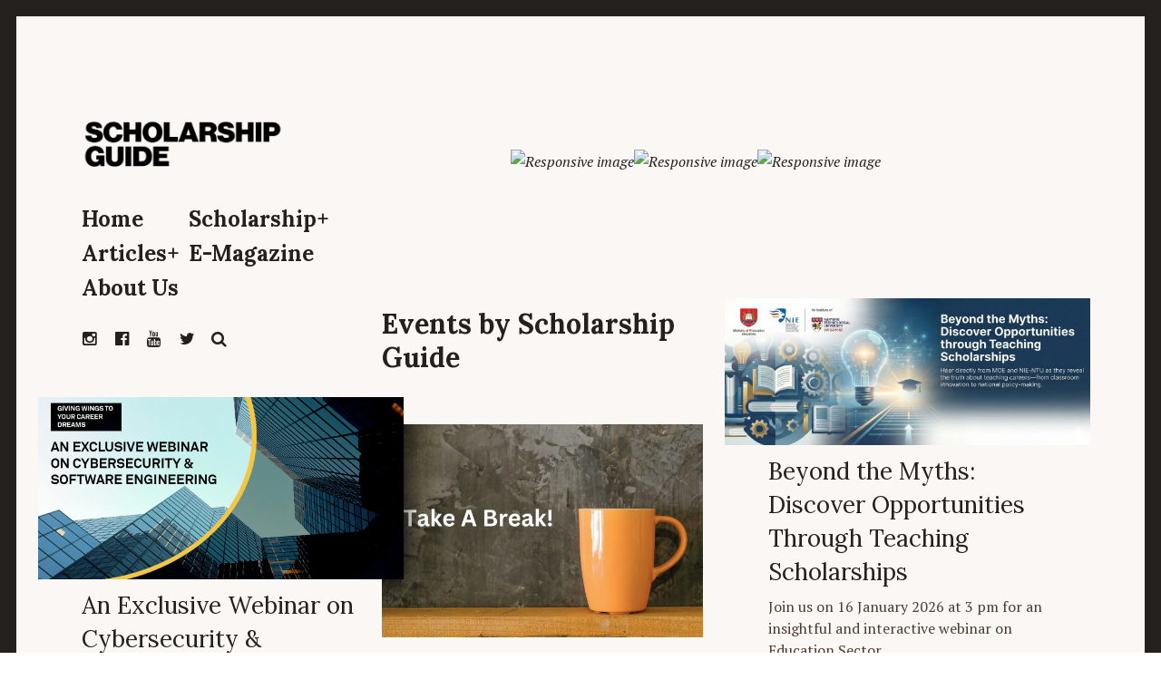

--- FILE ---
content_type: text/html; charset=UTF-8
request_url: https://blog.scholarshipguide.com.sg/author/events-by-scholarship-guide/
body_size: 15560
content:
<!DOCTYPE html>
<html lang="en-US">
<head>
<meta charset="UTF-8">
<meta name="viewport" content="width=device-width, initial-scale=1">
<link rel="profile" href="http://gmpg.org/xfn/11">
<link rel="pingback" href="https://blog.scholarshipguide.com.sg/xmlrpc.php">
	
<link href="https://fonts.googleapis.com" rel="preconnect" crossorigin><link href="https://fonts.gstatic.com" rel="preconnect" crossorigin><meta name='robots' content='index, follow, max-image-preview:large, max-snippet:-1, max-video-preview:-1' />
	<style>img:is([sizes="auto" i], [sizes^="auto," i]) { contain-intrinsic-size: 3000px 1500px }</style>
	
	<!-- This site is optimized with the Yoast SEO Premium plugin v26.8 (Yoast SEO v26.8) - https://yoast.com/product/yoast-seo-premium-wordpress/ -->
	<title>Events by Scholarship Guide, Author at Scholarship Guide</title>
	<link rel="canonical" href="https://blog.scholarshipguide.com.sg/author/events-by-scholarship-guide/" />
	<link rel="next" href="https://blog.scholarshipguide.com.sg/author/events-by-scholarship-guide/page/2/" />
	<meta property="og:locale" content="en_US" />
	<meta property="og:type" content="profile" />
	<meta property="og:title" content="Events by Scholarship Guide" />
	<meta property="og:url" content="https://blog.scholarshipguide.com.sg/author/events-by-scholarship-guide/" />
	<meta property="og:site_name" content="Scholarship Guide" />
	<meta property="og:image" content="https://secure.gravatar.com/avatar/d8b40eb16f4a2d0dac818db10ff70db8?s=500&d=mm&r=g" />
	<meta name="twitter:card" content="summary_large_image" />
	<meta name="twitter:site" content="@SG_Scholarships" />
	<script type="application/ld+json" class="yoast-schema-graph">{"@context":"https://schema.org","@graph":[{"@type":"ProfilePage","@id":"https://blog.scholarshipguide.com.sg/author/events-by-scholarship-guide/","url":"https://blog.scholarshipguide.com.sg/author/events-by-scholarship-guide/","name":"Events by Scholarship Guide, Author at Scholarship Guide","isPartOf":{"@id":"https://blog.scholarshipguide.com.sg/#website"},"primaryImageOfPage":{"@id":"https://blog.scholarshipguide.com.sg/author/events-by-scholarship-guide/#primaryimage"},"image":{"@id":"https://blog.scholarshipguide.com.sg/author/events-by-scholarship-guide/#primaryimage"},"thumbnailUrl":"https://bunny-wp-pullzone-22l8hsib3t.b-cdn.net/wp-content/uploads/Education-Webinar-Masthead-New-without-button-scaled.jpeg","breadcrumb":{"@id":"https://blog.scholarshipguide.com.sg/author/events-by-scholarship-guide/#breadcrumb"},"inLanguage":"en-US","potentialAction":[{"@type":"ReadAction","target":["https://blog.scholarshipguide.com.sg/author/events-by-scholarship-guide/"]}]},{"@type":"ImageObject","inLanguage":"en-US","@id":"https://blog.scholarshipguide.com.sg/author/events-by-scholarship-guide/#primaryimage","url":"https://bunny-wp-pullzone-22l8hsib3t.b-cdn.net/wp-content/uploads/Education-Webinar-Masthead-New-without-button-scaled.jpeg","contentUrl":"https://bunny-wp-pullzone-22l8hsib3t.b-cdn.net/wp-content/uploads/Education-Webinar-Masthead-New-without-button-scaled.jpeg","width":2560,"height":1029,"caption":"MOE & NIE-NTU Education Webinar"},{"@type":"BreadcrumbList","@id":"https://blog.scholarshipguide.com.sg/author/events-by-scholarship-guide/#breadcrumb","itemListElement":[{"@type":"ListItem","position":1,"name":"Home","item":"https://blog.scholarshipguide.com.sg/"},{"@type":"ListItem","position":2,"name":"Archives for Events by Scholarship Guide"}]},{"@type":"WebSite","@id":"https://blog.scholarshipguide.com.sg/#website","url":"https://blog.scholarshipguide.com.sg/","name":"Scholarship Guide","description":"The Definitive Guide to Scholarships in Singapore.","publisher":{"@id":"https://blog.scholarshipguide.com.sg/#organization"},"potentialAction":[{"@type":"SearchAction","target":{"@type":"EntryPoint","urlTemplate":"https://blog.scholarshipguide.com.sg/?s={search_term_string}"},"query-input":{"@type":"PropertyValueSpecification","valueRequired":true,"valueName":"search_term_string"}}],"inLanguage":"en-US"},{"@type":"Organization","@id":"https://blog.scholarshipguide.com.sg/#organization","name":"Scholarship Guide","url":"https://blog.scholarshipguide.com.sg/","logo":{"@type":"ImageObject","inLanguage":"en-US","@id":"https://blog.scholarshipguide.com.sg/#/schema/logo/image/","url":"https://bunny-wp-pullzone-22l8hsib3t.b-cdn.net/wp-content/uploads/2021/08/sgpl_logo_200.webp","contentUrl":"https://bunny-wp-pullzone-22l8hsib3t.b-cdn.net/wp-content/uploads/2021/08/sgpl_logo_200.webp","width":200,"height":120,"caption":"Scholarship Guide"},"image":{"@id":"https://blog.scholarshipguide.com.sg/#/schema/logo/image/"},"sameAs":["https://www.facebook.com/ScholarshipguideSingapore/","https://x.com/SG_Scholarships","https://mastodon.social/@scholarshipguide","https://www.instagram.com/sgscholarshipguide/","https://www.youtube.com/channel/UChgWuJyiIiEcnnfLroBaJeA"]},{"@type":"Person","@id":"https://blog.scholarshipguide.com.sg/#/schema/person/aebd01c43f7d1cec560b30e6d98e0e40","name":"Events by Scholarship Guide","image":{"@type":"ImageObject","inLanguage":"en-US","@id":"https://blog.scholarshipguide.com.sg/#/schema/person/image/","url":"https://secure.gravatar.com/avatar/b8888412f65fae24156f5338e41e852510f142e547c8a353cc5a6d388156fc1e?s=96&d=mm&r=g","contentUrl":"https://secure.gravatar.com/avatar/b8888412f65fae24156f5338e41e852510f142e547c8a353cc5a6d388156fc1e?s=96&d=mm&r=g","caption":"Events by Scholarship Guide"},"mainEntityOfPage":{"@id":"https://blog.scholarshipguide.com.sg/author/events-by-scholarship-guide/"}}]}</script>
	<!-- / Yoast SEO Premium plugin. -->


<link rel='dns-prefetch' href='//v0.wordpress.com' />
<link rel='dns-prefetch' href='//fonts.googleapis.com' />
<link rel='preconnect' href='https://bunny-wp-pullzone-22l8hsib3t.b-cdn.net' />
<link rel="alternate" type="application/rss+xml" title="Scholarship Guide &raquo; Feed" href="https://blog.scholarshipguide.com.sg/feed/" />
<link rel="alternate" type="application/rss+xml" title="Scholarship Guide &raquo; Comments Feed" href="https://blog.scholarshipguide.com.sg/comments/feed/" />
<link rel="alternate" type="application/rss+xml" title="Scholarship Guide &raquo; Posts by Events by Scholarship Guide Feed" href="https://blog.scholarshipguide.com.sg/author/events-by-scholarship-guide/feed/" />
<script type="text/javascript">
/* <![CDATA[ */
window._wpemojiSettings = {"baseUrl":"https:\/\/s.w.org\/images\/core\/emoji\/16.0.1\/72x72\/","ext":".png","svgUrl":"https:\/\/s.w.org\/images\/core\/emoji\/16.0.1\/svg\/","svgExt":".svg","source":{"concatemoji":"https:\/\/bunny-wp-pullzone-22l8hsib3t.b-cdn.net\/wp-includes\/js\/wp-emoji-release.min.js?ver=6.8.3"}};
/*! This file is auto-generated */
!function(s,n){var o,i,e;function c(e){try{var t={supportTests:e,timestamp:(new Date).valueOf()};sessionStorage.setItem(o,JSON.stringify(t))}catch(e){}}function p(e,t,n){e.clearRect(0,0,e.canvas.width,e.canvas.height),e.fillText(t,0,0);var t=new Uint32Array(e.getImageData(0,0,e.canvas.width,e.canvas.height).data),a=(e.clearRect(0,0,e.canvas.width,e.canvas.height),e.fillText(n,0,0),new Uint32Array(e.getImageData(0,0,e.canvas.width,e.canvas.height).data));return t.every(function(e,t){return e===a[t]})}function u(e,t){e.clearRect(0,0,e.canvas.width,e.canvas.height),e.fillText(t,0,0);for(var n=e.getImageData(16,16,1,1),a=0;a<n.data.length;a++)if(0!==n.data[a])return!1;return!0}function f(e,t,n,a){switch(t){case"flag":return n(e,"\ud83c\udff3\ufe0f\u200d\u26a7\ufe0f","\ud83c\udff3\ufe0f\u200b\u26a7\ufe0f")?!1:!n(e,"\ud83c\udde8\ud83c\uddf6","\ud83c\udde8\u200b\ud83c\uddf6")&&!n(e,"\ud83c\udff4\udb40\udc67\udb40\udc62\udb40\udc65\udb40\udc6e\udb40\udc67\udb40\udc7f","\ud83c\udff4\u200b\udb40\udc67\u200b\udb40\udc62\u200b\udb40\udc65\u200b\udb40\udc6e\u200b\udb40\udc67\u200b\udb40\udc7f");case"emoji":return!a(e,"\ud83e\udedf")}return!1}function g(e,t,n,a){var r="undefined"!=typeof WorkerGlobalScope&&self instanceof WorkerGlobalScope?new OffscreenCanvas(300,150):s.createElement("canvas"),o=r.getContext("2d",{willReadFrequently:!0}),i=(o.textBaseline="top",o.font="600 32px Arial",{});return e.forEach(function(e){i[e]=t(o,e,n,a)}),i}function t(e){var t=s.createElement("script");t.src=e,t.defer=!0,s.head.appendChild(t)}"undefined"!=typeof Promise&&(o="wpEmojiSettingsSupports",i=["flag","emoji"],n.supports={everything:!0,everythingExceptFlag:!0},e=new Promise(function(e){s.addEventListener("DOMContentLoaded",e,{once:!0})}),new Promise(function(t){var n=function(){try{var e=JSON.parse(sessionStorage.getItem(o));if("object"==typeof e&&"number"==typeof e.timestamp&&(new Date).valueOf()<e.timestamp+604800&&"object"==typeof e.supportTests)return e.supportTests}catch(e){}return null}();if(!n){if("undefined"!=typeof Worker&&"undefined"!=typeof OffscreenCanvas&&"undefined"!=typeof URL&&URL.createObjectURL&&"undefined"!=typeof Blob)try{var e="postMessage("+g.toString()+"("+[JSON.stringify(i),f.toString(),p.toString(),u.toString()].join(",")+"));",a=new Blob([e],{type:"text/javascript"}),r=new Worker(URL.createObjectURL(a),{name:"wpTestEmojiSupports"});return void(r.onmessage=function(e){c(n=e.data),r.terminate(),t(n)})}catch(e){}c(n=g(i,f,p,u))}t(n)}).then(function(e){for(var t in e)n.supports[t]=e[t],n.supports.everything=n.supports.everything&&n.supports[t],"flag"!==t&&(n.supports.everythingExceptFlag=n.supports.everythingExceptFlag&&n.supports[t]);n.supports.everythingExceptFlag=n.supports.everythingExceptFlag&&!n.supports.flag,n.DOMReady=!1,n.readyCallback=function(){n.DOMReady=!0}}).then(function(){return e}).then(function(){var e;n.supports.everything||(n.readyCallback(),(e=n.source||{}).concatemoji?t(e.concatemoji):e.wpemoji&&e.twemoji&&(t(e.twemoji),t(e.wpemoji)))}))}((window,document),window._wpemojiSettings);
/* ]]> */
</script>
<link rel='stylesheet' id='customify-font-stylesheet-0-css' href='https://fonts.googleapis.com/css2?family=Lora:ital,wght@0,400;0,500;0,600;0,700;1,400;1,500;1,600;1,700&#038;family=PT%20Serif:ital,wght@0,400;0,700;1,400;1,700&#038;family=Montserrat:ital,wght@0,100;0,200;0,300;0,400;0,500;0,600;0,700;0,800;0,900;1,100;1,200;1,300;1,400;1,500;1,600;1,700;1,800;1,900&#038;display=swap' type='text/css' media='all' />
<link rel='stylesheet' id='dashicons-css' href='https://bunny-wp-pullzone-22l8hsib3t.b-cdn.net/wp-includes/css/dashicons.min.css?ver=6.8.3' type='text/css' media='all' />
<link rel='stylesheet' id='post-views-counter-frontend-css' href='https://blog.scholarshipguide.com.sg/wp-content/plugins/post-views-counter/css/frontend.min.css?ver=1.5.9' type='text/css' media='all' />
<style id='wp-emoji-styles-inline-css' type='text/css'>

	img.wp-smiley, img.emoji {
		display: inline !important;
		border: none !important;
		box-shadow: none !important;
		height: 1em !important;
		width: 1em !important;
		margin: 0 0.07em !important;
		vertical-align: -0.1em !important;
		background: none !important;
		padding: 0 !important;
	}
</style>
<link rel='stylesheet' id='wp-block-library-css' href='https://bunny-wp-pullzone-22l8hsib3t.b-cdn.net/wp-includes/css/dist/block-library/style.min.css?ver=6.8.3' type='text/css' media='all' />
<style id='wp-block-library-inline-css' type='text/css'>
.has-sm-color-primary-color { color: #f16232 !important; }.has-sm-color-primary-background-color { background-color: #f16232; }.has-sm-dark-primary-color { color: #24201e !important; }.has-sm-dark-primary-background-color { background-color: #24201e; }.has-sm-dark-secondary-color { color: #4d3c32 !important; }.has-sm-dark-secondary-background-color { background-color: #4d3c32; }.has-sm-light-primary-color { color: #faf7f5 !important; }.has-sm-light-primary-background-color { background-color: #faf7f5; }
</style>
<style id='classic-theme-styles-inline-css' type='text/css'>
/*! This file is auto-generated */
.wp-block-button__link{color:#fff;background-color:#32373c;border-radius:9999px;box-shadow:none;text-decoration:none;padding:calc(.667em + 2px) calc(1.333em + 2px);font-size:1.125em}.wp-block-file__button{background:#32373c;color:#fff;text-decoration:none}
</style>
<style id='global-styles-inline-css' type='text/css'>
:root{--wp--preset--aspect-ratio--square: 1;--wp--preset--aspect-ratio--4-3: 4/3;--wp--preset--aspect-ratio--3-4: 3/4;--wp--preset--aspect-ratio--3-2: 3/2;--wp--preset--aspect-ratio--2-3: 2/3;--wp--preset--aspect-ratio--16-9: 16/9;--wp--preset--aspect-ratio--9-16: 9/16;--wp--preset--color--black: #000000;--wp--preset--color--cyan-bluish-gray: #abb8c3;--wp--preset--color--white: #ffffff;--wp--preset--color--pale-pink: #f78da7;--wp--preset--color--vivid-red: #cf2e2e;--wp--preset--color--luminous-vivid-orange: #ff6900;--wp--preset--color--luminous-vivid-amber: #fcb900;--wp--preset--color--light-green-cyan: #7bdcb5;--wp--preset--color--vivid-green-cyan: #00d084;--wp--preset--color--pale-cyan-blue: #8ed1fc;--wp--preset--color--vivid-cyan-blue: #0693e3;--wp--preset--color--vivid-purple: #9b51e0;--wp--preset--gradient--vivid-cyan-blue-to-vivid-purple: linear-gradient(135deg,rgba(6,147,227,1) 0%,rgb(155,81,224) 100%);--wp--preset--gradient--light-green-cyan-to-vivid-green-cyan: linear-gradient(135deg,rgb(122,220,180) 0%,rgb(0,208,130) 100%);--wp--preset--gradient--luminous-vivid-amber-to-luminous-vivid-orange: linear-gradient(135deg,rgba(252,185,0,1) 0%,rgba(255,105,0,1) 100%);--wp--preset--gradient--luminous-vivid-orange-to-vivid-red: linear-gradient(135deg,rgba(255,105,0,1) 0%,rgb(207,46,46) 100%);--wp--preset--gradient--very-light-gray-to-cyan-bluish-gray: linear-gradient(135deg,rgb(238,238,238) 0%,rgb(169,184,195) 100%);--wp--preset--gradient--cool-to-warm-spectrum: linear-gradient(135deg,rgb(74,234,220) 0%,rgb(151,120,209) 20%,rgb(207,42,186) 40%,rgb(238,44,130) 60%,rgb(251,105,98) 80%,rgb(254,248,76) 100%);--wp--preset--gradient--blush-light-purple: linear-gradient(135deg,rgb(255,206,236) 0%,rgb(152,150,240) 100%);--wp--preset--gradient--blush-bordeaux: linear-gradient(135deg,rgb(254,205,165) 0%,rgb(254,45,45) 50%,rgb(107,0,62) 100%);--wp--preset--gradient--luminous-dusk: linear-gradient(135deg,rgb(255,203,112) 0%,rgb(199,81,192) 50%,rgb(65,88,208) 100%);--wp--preset--gradient--pale-ocean: linear-gradient(135deg,rgb(255,245,203) 0%,rgb(182,227,212) 50%,rgb(51,167,181) 100%);--wp--preset--gradient--electric-grass: linear-gradient(135deg,rgb(202,248,128) 0%,rgb(113,206,126) 100%);--wp--preset--gradient--midnight: linear-gradient(135deg,rgb(2,3,129) 0%,rgb(40,116,252) 100%);--wp--preset--font-size--small: 13px;--wp--preset--font-size--medium: 20px;--wp--preset--font-size--large: 36px;--wp--preset--font-size--x-large: 42px;--wp--preset--spacing--20: 0.44rem;--wp--preset--spacing--30: 0.67rem;--wp--preset--spacing--40: 1rem;--wp--preset--spacing--50: 1.5rem;--wp--preset--spacing--60: 2.25rem;--wp--preset--spacing--70: 3.38rem;--wp--preset--spacing--80: 5.06rem;--wp--preset--shadow--natural: 6px 6px 9px rgba(0, 0, 0, 0.2);--wp--preset--shadow--deep: 12px 12px 50px rgba(0, 0, 0, 0.4);--wp--preset--shadow--sharp: 6px 6px 0px rgba(0, 0, 0, 0.2);--wp--preset--shadow--outlined: 6px 6px 0px -3px rgba(255, 255, 255, 1), 6px 6px rgba(0, 0, 0, 1);--wp--preset--shadow--crisp: 6px 6px 0px rgba(0, 0, 0, 1);}:where(.is-layout-flex){gap: 0.5em;}:where(.is-layout-grid){gap: 0.5em;}body .is-layout-flex{display: flex;}.is-layout-flex{flex-wrap: wrap;align-items: center;}.is-layout-flex > :is(*, div){margin: 0;}body .is-layout-grid{display: grid;}.is-layout-grid > :is(*, div){margin: 0;}:where(.wp-block-columns.is-layout-flex){gap: 2em;}:where(.wp-block-columns.is-layout-grid){gap: 2em;}:where(.wp-block-post-template.is-layout-flex){gap: 1.25em;}:where(.wp-block-post-template.is-layout-grid){gap: 1.25em;}.has-black-color{color: var(--wp--preset--color--black) !important;}.has-cyan-bluish-gray-color{color: var(--wp--preset--color--cyan-bluish-gray) !important;}.has-white-color{color: var(--wp--preset--color--white) !important;}.has-pale-pink-color{color: var(--wp--preset--color--pale-pink) !important;}.has-vivid-red-color{color: var(--wp--preset--color--vivid-red) !important;}.has-luminous-vivid-orange-color{color: var(--wp--preset--color--luminous-vivid-orange) !important;}.has-luminous-vivid-amber-color{color: var(--wp--preset--color--luminous-vivid-amber) !important;}.has-light-green-cyan-color{color: var(--wp--preset--color--light-green-cyan) !important;}.has-vivid-green-cyan-color{color: var(--wp--preset--color--vivid-green-cyan) !important;}.has-pale-cyan-blue-color{color: var(--wp--preset--color--pale-cyan-blue) !important;}.has-vivid-cyan-blue-color{color: var(--wp--preset--color--vivid-cyan-blue) !important;}.has-vivid-purple-color{color: var(--wp--preset--color--vivid-purple) !important;}.has-black-background-color{background-color: var(--wp--preset--color--black) !important;}.has-cyan-bluish-gray-background-color{background-color: var(--wp--preset--color--cyan-bluish-gray) !important;}.has-white-background-color{background-color: var(--wp--preset--color--white) !important;}.has-pale-pink-background-color{background-color: var(--wp--preset--color--pale-pink) !important;}.has-vivid-red-background-color{background-color: var(--wp--preset--color--vivid-red) !important;}.has-luminous-vivid-orange-background-color{background-color: var(--wp--preset--color--luminous-vivid-orange) !important;}.has-luminous-vivid-amber-background-color{background-color: var(--wp--preset--color--luminous-vivid-amber) !important;}.has-light-green-cyan-background-color{background-color: var(--wp--preset--color--light-green-cyan) !important;}.has-vivid-green-cyan-background-color{background-color: var(--wp--preset--color--vivid-green-cyan) !important;}.has-pale-cyan-blue-background-color{background-color: var(--wp--preset--color--pale-cyan-blue) !important;}.has-vivid-cyan-blue-background-color{background-color: var(--wp--preset--color--vivid-cyan-blue) !important;}.has-vivid-purple-background-color{background-color: var(--wp--preset--color--vivid-purple) !important;}.has-black-border-color{border-color: var(--wp--preset--color--black) !important;}.has-cyan-bluish-gray-border-color{border-color: var(--wp--preset--color--cyan-bluish-gray) !important;}.has-white-border-color{border-color: var(--wp--preset--color--white) !important;}.has-pale-pink-border-color{border-color: var(--wp--preset--color--pale-pink) !important;}.has-vivid-red-border-color{border-color: var(--wp--preset--color--vivid-red) !important;}.has-luminous-vivid-orange-border-color{border-color: var(--wp--preset--color--luminous-vivid-orange) !important;}.has-luminous-vivid-amber-border-color{border-color: var(--wp--preset--color--luminous-vivid-amber) !important;}.has-light-green-cyan-border-color{border-color: var(--wp--preset--color--light-green-cyan) !important;}.has-vivid-green-cyan-border-color{border-color: var(--wp--preset--color--vivid-green-cyan) !important;}.has-pale-cyan-blue-border-color{border-color: var(--wp--preset--color--pale-cyan-blue) !important;}.has-vivid-cyan-blue-border-color{border-color: var(--wp--preset--color--vivid-cyan-blue) !important;}.has-vivid-purple-border-color{border-color: var(--wp--preset--color--vivid-purple) !important;}.has-vivid-cyan-blue-to-vivid-purple-gradient-background{background: var(--wp--preset--gradient--vivid-cyan-blue-to-vivid-purple) !important;}.has-light-green-cyan-to-vivid-green-cyan-gradient-background{background: var(--wp--preset--gradient--light-green-cyan-to-vivid-green-cyan) !important;}.has-luminous-vivid-amber-to-luminous-vivid-orange-gradient-background{background: var(--wp--preset--gradient--luminous-vivid-amber-to-luminous-vivid-orange) !important;}.has-luminous-vivid-orange-to-vivid-red-gradient-background{background: var(--wp--preset--gradient--luminous-vivid-orange-to-vivid-red) !important;}.has-very-light-gray-to-cyan-bluish-gray-gradient-background{background: var(--wp--preset--gradient--very-light-gray-to-cyan-bluish-gray) !important;}.has-cool-to-warm-spectrum-gradient-background{background: var(--wp--preset--gradient--cool-to-warm-spectrum) !important;}.has-blush-light-purple-gradient-background{background: var(--wp--preset--gradient--blush-light-purple) !important;}.has-blush-bordeaux-gradient-background{background: var(--wp--preset--gradient--blush-bordeaux) !important;}.has-luminous-dusk-gradient-background{background: var(--wp--preset--gradient--luminous-dusk) !important;}.has-pale-ocean-gradient-background{background: var(--wp--preset--gradient--pale-ocean) !important;}.has-electric-grass-gradient-background{background: var(--wp--preset--gradient--electric-grass) !important;}.has-midnight-gradient-background{background: var(--wp--preset--gradient--midnight) !important;}.has-small-font-size{font-size: var(--wp--preset--font-size--small) !important;}.has-medium-font-size{font-size: var(--wp--preset--font-size--medium) !important;}.has-large-font-size{font-size: var(--wp--preset--font-size--large) !important;}.has-x-large-font-size{font-size: var(--wp--preset--font-size--x-large) !important;}
:where(.wp-block-post-template.is-layout-flex){gap: 1.25em;}:where(.wp-block-post-template.is-layout-grid){gap: 1.25em;}
:where(.wp-block-columns.is-layout-flex){gap: 2em;}:where(.wp-block-columns.is-layout-grid){gap: 2em;}
:root :where(.wp-block-pullquote){font-size: 1.5em;line-height: 1.6;}
</style>
<link rel='stylesheet' id='patch-style-css' href='https://bunny-wp-pullzone-22l8hsib3t.b-cdn.net/wp-content/themes/patch/style.css?ver=1.6.1' type='text/css' media='all' />
<link rel='stylesheet' id='patch-child-style-css' href='https://bunny-wp-pullzone-22l8hsib3t.b-cdn.net/wp-content/themes/patch-child-master/style.css?ver=6.8.3' type='text/css' media='all' />
<link rel='stylesheet' id='font-awesome-style-css' href='https://bunny-wp-pullzone-22l8hsib3t.b-cdn.net/wp-content/themes/patch/assets/css/font-awesome.css?ver=4.3.0' type='text/css' media='all' />
<link rel='stylesheet' id='patch-fonts-css' href='//fonts.googleapis.com/css?family=Roboto%3A500%2C400%2C300%2C500italic%2C400italic%2C300italic%7COswald%3A300%2C400%2C700&#038;subset=latin%2Clatin-ext' type='text/css' media='all' />
<link rel='stylesheet' id='sib-front-css-css' href='https://blog.scholarshipguide.com.sg/wp-content/plugins/mailin/css/mailin-front.css?ver=6.8.3' type='text/css' media='all' />
<script type="text/javascript" src="https://bunny-wp-pullzone-22l8hsib3t.b-cdn.net/wp-includes/js/jquery/jquery.min.js?ver=3.7.1" id="jquery-core-js"></script>
<script type="text/javascript" src="https://bunny-wp-pullzone-22l8hsib3t.b-cdn.net/wp-includes/js/jquery/jquery-migrate.min.js?ver=3.4.1" id="jquery-migrate-js"></script>
<script type="text/javascript" src="https://bunny-wp-pullzone-22l8hsib3t.b-cdn.net/wp-includes/js/swfobject.js?ver=2.2-20120417" id="swfobject-js"></script>
<script type="text/javascript" src="https://v0.wordpress.com/js/videopress.js?ver=1.09" id="videopress-js"></script>
<script type="text/javascript" id="sib-front-js-js-extra">
/* <![CDATA[ */
var sibErrMsg = {"invalidMail":"Please fill out valid email address","requiredField":"Please fill out required fields","invalidDateFormat":"Please fill out valid date format","invalidSMSFormat":"Please fill out valid phone number"};
var ajax_sib_front_object = {"ajax_url":"https:\/\/blog.scholarshipguide.com.sg\/wp-admin\/admin-ajax.php","ajax_nonce":"da70a3b0b9","flag_url":"https:\/\/blog.scholarshipguide.com.sg\/wp-content\/plugins\/mailin\/img\/flags\/"};
/* ]]> */
</script>
<script type="text/javascript" src="https://blog.scholarshipguide.com.sg/wp-content/plugins/mailin/js/mailin-front.js?ver=1768969870" id="sib-front-js-js"></script>
<link rel="https://api.w.org/" href="https://blog.scholarshipguide.com.sg/wp-json/" /><link rel="alternate" title="JSON" type="application/json" href="https://blog.scholarshipguide.com.sg/wp-json/wp/v2/users/33" /><link rel="EditURI" type="application/rsd+xml" title="RSD" href="https://blog.scholarshipguide.com.sg/xmlrpc.php?rsd" />
		<!-- Custom Logo: hide header text -->
		<style id="custom-logo-css" type="text/css">
			.site-title, .site-description-text {
				position: absolute;
				clip-path: inset(50%);
			}
		</style>
		<script src="https://my.hellobar.com/73067b273ba17e25dd0aba15a74b0192a03ac290.js" type="text/javascript" charset="utf-8" async="async"></script><script type="text/javascript">window._hellobar_wordpress_tags = window._hellobar_wordpress_tags || []; window._hellobar_wordpress_tags.push("Webinars &amp; Career Fairs"); </script><link rel="icon" href="https://bunny-wp-pullzone-22l8hsib3t.b-cdn.net/wp-content/uploads/2022/06/cropped-Sg_logo_black_background-32x32.png" sizes="32x32" />
<link rel="icon" href="https://bunny-wp-pullzone-22l8hsib3t.b-cdn.net/wp-content/uploads/2022/06/cropped-Sg_logo_black_background-192x192.png" sizes="192x192" />
<link rel="apple-touch-icon" href="https://bunny-wp-pullzone-22l8hsib3t.b-cdn.net/wp-content/uploads/2022/06/cropped-Sg_logo_black_background-180x180.png" />
<meta name="msapplication-TileImage" content="https://bunny-wp-pullzone-22l8hsib3t.b-cdn.net/wp-content/uploads/2022/06/cropped-Sg_logo_black_background-270x270.png" />
			<style id="customify_output_style">
				:root { --sm-color-primary: #f16232; }
:root { --sm-color-secondary: #5f84ff; }
:root { --sm-color-tertiary: #00a5c3; }
:root { --sm-dark-primary: #24201e; }
:root { --sm-dark-secondary: #4d3c32; }
:root { --sm-dark-tertiary: #9d9895; }
:root { --sm-light-primary: #faf7f5; }
:root { --sm-light-secondary: #fcf0e8; }
:root { --sm-light-tertiary: #edf4f5; }
.site-logo img, .custom-logo-link img { max-height: 62px; }
.site-title { font-size: 62px; }
.nav--main li{ margin-bottom: 0px; }@media only screen and (min-width: 900px) { .single .nav--main > li,
				.page .nav--main > li,
				.no-posts .nav--main > li{ margin-bottom: 0px; }}.site-header a, .nav--social a:before, div#infinite-handle span, :first-child:not(input) ~ .form-submit #submit { color: #24201e; }
.nav--main li:hover > a, 
 .nav--social.nav--social a:hover:before, 
 .nav--main li[class*="current-menu"] > a { background-color: #f16232; }
.single .hentry,
 .single .comments-area,
 .single .nocomments, 
 .single #respond.comment-respond, 
 .page:not(.entry-card) .hentry, 
 .page:not(.entry-card) .comments-area, 
 .page:not(.entry-card) .nocomments, 
 .page:not(.entry-card) #respond.comment-respond, 
 .attachment-navigation, .nav-links { max-width: 1000px; }
@media only screen and (min-width: 1260px) {.single .site-main, 
		.page:not(.entry-card) .site-main,
		.no-posts .site-main { padding-left: 80px;padding-right: 80px;}.single .entry-image--portrait .entry-featured,
		.single .entry-image--tall .entry-featured, 
		.page:not(.entry-card) .entry-image--portrait .entry-featured, 
		.page:not(.entry-card) .entry-image--tall .entry-featured { margin-left: -80px;}.single .entry-image--landscape .entry-featured,
				.single .entry-image--wide .entry-featured,
				.page:not(.entry-card) .entry-image--landscape .entry-featured,
				.page:not(.entry-card) .entry-image--wide .entry-featured { margin-left: -80px;margin-right: -80px; }}body { border-width: 18px; }
body:before { height: 18px; }
body { border-color: #24201e; }
body:before, .site-footer { background-color: #24201e; }
.single .entry-title, .page .entry-title, .dropcap,
 .comment-number,
 .overlay--search .search-field { color: #24201e; }
.comment-number.comment-number--dark, .comment-reply-title:before { background-color: #24201e; }
body { color: #4d3c32; }
.entry-card .entry-image { background-color: #4d3c32; }
body, .entry-card,
 .comment-number,
 textarea,
 .mobile-header-wrapper,
 .main-navigation,
 .overlay--search,
 .overlay--search .search-field,
 .sharing-hidden .inner,
 .nav--main ul,
 input { background-color: #faf7f5; }
.entry-card--text .entry-title, 
 .site-footer a[rel="designer"], 
 .comments-area:after, 
 .comment-number.comment-number--dark, 
 .comment-reply-title:before, 
 .add-comment .add-comment__button { color: #faf7f5; }
.search-form .search-submit { border-color: #faf7f5; }
#arrow { fill: #faf7f5; }
.sharing-hidden .inner:after { border-bottom-color: #faf7f5; }
body { --box-shadow-color: #faf7f5; }

        .single .entry-content a:not([class]), 
        .page:not(.entry-card) .entry-content a:not([class]) {
            box-shadow: #faf7f5 0 0.85em inset;
}
.nav--main li[class*="current-menu"] > a, .nav--main li:hover > a {
            box-shadow: #faf7f5 0 24px inset;
}
@media only screen and (min-width: 900px) {.nav--main ul li[class*="current-menu"] > a, .nav--main ul li:hover > a {
                box-shadow: #faf7f5 0 16px inset;
}
}
a { color: #24211e; }
.single .entry-content a:not([class]), 
 .page .entry-content a:not([class]) { background-color: #f16232; }
.dropcap{
			text-shadow: 2px 2px 0 var(--box-shadow-color), 4px 4px 0 #f16232;
}
.entry-card.format-quote .entry-content a:not([class]){
			box-shadow: inset 0 -3px 0 #f16232;
}
h1 a,
 .site-title a,
 h2 a,
 h3 a,
 .entry-card.format-quote .entry-content a:hover,
 .bypostauthor .comment__author-name:before,
 .site-footer a:hover, .test { color: #f16232; }
#bar { fill: #f16232; }
.smart-link,
 .edit-link a,
 .author-info__link,
 .comments_add-comment,
 .comment .comment-reply-title a,
 .page-links a,
 :first-child:not(input) ~ .form-submit #submit,
 .sidebar .widget a:hover,
 .highlight,
 .sticky .sticky-post,
 .nav--social a:hover:before,
 .jetpack_subscription_widget input[type="submit"],
 .jetpack_subscription_widget button[type="submit"],
 .widget_blog_subscription input[type="submit"],
 .widget_blog_subscription button[type="submit"],
 .search-form .search-submit,
 div#infinite-handle span:after,
 .entry-format { background-color: #f16232; }
::-moz-selection { background-color: #f16232; }
::selection { background-color: #f16232; }
.cat-links {
			  color: #000;
			  background-color: f16232;
        }.sticky .sticky-post:before,
 .sticky .sticky-post:after { border-top-color: #f16232; }
h1, .site-title a { color: #24201e; }
h2, blockquote { color: #24201e; }
h3 { color: #24201e; }
h4 { color: #24201e; }
h5 { color: #24201e; }
h6 { color: #24201e; }
.site-footer { padding-top: 12px; }
.site-footer { padding-bottom: 12px; }
.site-footer { color: #faf7f5; }
.site-footer a { color: #faf7f5; }
.entry-card:not(.entry-card--text) .entry-title, .byline, .posted-on { color: #24201e; }
.entry-card--text .entry-header { background-color: #24201e; }

@media only screen and (min-width: 1260px) { 

	.single .site-content, 
 .page:not(.entry-card) .site-content, 
 .no-posts .site-content { padding: 60px; }

	.grid, .pagination { max-width: 1800px; }

	.layout-grid .site-content { padding-right: 60px; }

}
			</style>
			<style id="customify_fonts_output">
	
.nav--main a {
font-family: Lora, Constantia, "Lucida Bright", Lucidabright, "Lucida Serif", Lucida, "DejaVu Serif", "Bitstream Vera Serif", "Liberation Serif", Georgia, serif;
font-weight: 700;
letter-spacing: 0em;
text-transform: none;
}


.single .entry-title, .page .entry-title {
font-family: Lora, Constantia, "Lucida Bright", Lucidabright, "Lucida Serif", Lucida, "DejaVu Serif", "Bitstream Vera Serif", "Liberation Serif", Georgia, serif;
font-weight: 700;
letter-spacing: 0em;
text-transform: none;
}


body {
font-family: "PT Serif", Constantia, "Lucida Bright", Lucidabright, "Lucida Serif", Lucida, "DejaVu Serif", "Bitstream Vera Serif", "Liberation Serif", Georgia, serif;
font-weight: 400;
letter-spacing: 0;
text-transform: none;
}


blockquote {
font-family: Montserrat, "SF Pro Text", Frutiger, "Frutiger Linotype", Univers, Calibri, "Gill Sans", "Gill Sans MT", "Myriad Pro", Myriad, "DejaVu Sans Condensed", "Liberation Sans", "Nimbus Sans L", Tahoma, Geneva, "Helvetica Neue", Helvetica, Arial, sans-serif;
font-weight: 600;
letter-spacing: 0em;
text-transform: none;
}


h1 {
font-family: Lora, Constantia, "Lucida Bright", Lucidabright, "Lucida Serif", Lucida, "DejaVu Serif", "Bitstream Vera Serif", "Liberation Serif", Georgia, serif;
font-weight: 700;
letter-spacing: 0em;
text-transform: none;
}


h2 {
font-family: Lora, Constantia, "Lucida Bright", Lucidabright, "Lucida Serif", Lucida, "DejaVu Serif", "Bitstream Vera Serif", "Liberation Serif", Georgia, serif;
font-weight: 700;
letter-spacing: 0em;
text-transform: none;
}


h3 {
font-family: Montserrat, "SF Pro Text", Frutiger, "Frutiger Linotype", Univers, Calibri, "Gill Sans", "Gill Sans MT", "Myriad Pro", Myriad, "DejaVu Sans Condensed", "Liberation Sans", "Nimbus Sans L", Tahoma, Geneva, "Helvetica Neue", Helvetica, Arial, sans-serif;
font-weight: 600;
letter-spacing: 0em;
text-transform: none;
}


h4 {
font-family: Montserrat, "SF Pro Text", Frutiger, "Frutiger Linotype", Univers, Calibri, "Gill Sans", "Gill Sans MT", "Myriad Pro", Myriad, "DejaVu Sans Condensed", "Liberation Sans", "Nimbus Sans L", Tahoma, Geneva, "Helvetica Neue", Helvetica, Arial, sans-serif;
font-weight: 600;
letter-spacing: 0.1em;
text-transform: uppercase;
}


h5 {
font-family: "PT Serif", Constantia, "Lucida Bright", Lucidabright, "Lucida Serif", Lucida, "DejaVu Serif", "Bitstream Vera Serif", "Liberation Serif", Georgia, serif;
font-weight: 400;
letter-spacing: 0;
text-transform: none;
}


.entry-content h6, h6, .h6 {
font-family: "PT Serif", Constantia, "Lucida Bright", Lucidabright, "Lucida Serif", Lucida, "DejaVu Serif", "Bitstream Vera Serif", "Liberation Serif", Georgia, serif;
font-weight: 400;
letter-spacing: 0;
text-transform: none;
}


.entry-card .entry-title {
font-family: Lora, Constantia, "Lucida Bright", Lucidabright, "Lucida Serif", Lucida, "DejaVu Serif", "Bitstream Vera Serif", "Liberation Serif", Georgia, serif;
font-weight: 700;
letter-spacing: 0em;
text-transform: none;
}

</style>
					<style type="text/css" id="wp-custom-css">
			/* Change post articles font size*/
html .entry-content {
  font-size: 120%;
}

/* Change the color of the various elements */
.cat-links, .entry-format,
.edit-link a, .grid__item .entry-content a:not([class]), input[type="submit"], .author-info__link, .comments_add-comment, .comment .comment-reply-title a, :first-child:not(input) ~ .form-submit #submit, .page-links a, .single .entry-content a:not([class]), .page .entry-content a:not([class]), .nav--main li[class*="current-menu"] > a, .nav--main li:hover > a, .sidebar .widget a:hover {
  background-color: #F16232; 
}
 

		</style>
			
	<!-- Google Tag Manager -->
<script>(function(w,d,s,l,i){w[l]=w[l]||[];w[l].push({'gtm.start':
new Date().getTime(),event:'gtm.js'});var f=d.getElementsByTagName(s)[0],
j=d.createElement(s),dl=l!='dataLayer'?'&l='+l:'';j.async=true;j.src=
'https://www.googletagmanager.com/gtm.js?id='+i+dl;f.parentNode.insertBefore(j,f);
})(window,document,'script','dataLayer','GTM-N8XZHTM');</script>
<!-- End Google Tag Manager -->
	
	</head>
	
	
<body class="archive author author-events-by-scholarship-guide author-33 wp-custom-logo wp-theme-patch wp-child-theme-patch-child-master group-blog layout-grid">

<div id="page" class="hfeed site">
	<a class="skip-link screen-reader-text" href="#content">Skip to content</a>

	<div id="content" class="site-content">
		<div class="container">

		

	<div id="primary" class="content-area">
		<main id="main" class="site-main" role="main">

			 <style type="text/css">
	 .banners {
		 display: flex;
		 width:75%; 
		 align-items: center; 
		 justify-content: center;
	 }
	 .img-banner {
		 width:260px; 
		 height:130px
	 }
	 .banner-container {
		 display: flex;
		 width:100%; 
		 height:200px;
	 }
	@media only screen and (max-width: 1260px) {
		.banner-container {
			display: none;
			
		}
	}
  </style>

<div class="banner-container">
<div style="width:25%;">
			<span></span>
		</div>

	<div class="banners">
 			    			   <a href="https://scholarshipguide.com.sg/scholarship/click-banner?id=78" target="_blank">
                        <img src="https://scholarshipguide.com.sg/images/banner/78.png" class="img-banner" alt="Responsive image">
                    </a>	
    		 	    			   <a href="https://scholarshipguide.com.sg/scholarship/click-banner?id=59" target="_blank">
                        <img src="https://scholarshipguide.com.sg/images/banner/59.png" class="img-banner" alt="Responsive image">
                    </a>	
    		 	    			   <a href="https://scholarshipguide.com.sg/scholarship/click-banner?id=58" target="_blank">
                        <img src="https://scholarshipguide.com.sg/images/banner/58.png" class="img-banner" alt="Responsive image">
                    </a>	
    		 			  
		</div>
</div>
<div id="posts" class="grid grid--4col-@huge  grid--3col-@desk  grid--2col-@lap">

</div>
<!-- .archive__grid -->
<div id="posts" class="grid grid--4col-@huge  grid--3col-@desk  grid--2col-@lap">
	
	
<div class="grid__item">
    

 <style type="text/css">
	.site-header { 
		margin-top: -200px;	
	}
	@media only screen and (max-width: 1260px) {
		.site-header {
			margin-top:0px !important;
			
		}
	}
  </style>


<header id="masthead" class="site-header" role="banner" style="">
	<div class="site-branding">

		<a href="https://blog.scholarshipguide.com.sg/" class="custom-logo-link" rel="home"><img width="1000" height="278" src="https://bunny-wp-pullzone-22l8hsib3t.b-cdn.net/wp-content/uploads/2022/11/scholarshipcropped.png" class="custom-logo" alt="Scholarship Guide" decoding="async" fetchpriority="high" srcset="https://bunny-wp-pullzone-22l8hsib3t.b-cdn.net/wp-content/uploads/2022/11/scholarshipcropped.png 1000w, https://bunny-wp-pullzone-22l8hsib3t.b-cdn.net/wp-content/uploads/2022/11/scholarshipcropped-300x83.png 300w, https://bunny-wp-pullzone-22l8hsib3t.b-cdn.net/wp-content/uploads/2022/11/scholarshipcropped-768x214.png 768w, https://bunny-wp-pullzone-22l8hsib3t.b-cdn.net/wp-content/uploads/2022/11/scholarshipcropped-640x178.png 640w" sizes="(max-width: 1000px) 100vw, 1000px" /></a>
		<div class="site-title">
		<a href="https://blog.scholarshipguide.com.sg/" rel="home">
			Scholarship Guide		</a>

		</div>
		
			<div class="site-description">
				<span class="site-description-text">The Definitive Guide to Scholarships in Singapore.</span>
			</div>

		
	</div><!-- .site-branding -->

	<nav id="site-navigation" class="main-navigation" role="navigation">

		<ul id="menu-main-navigation" class="nav nav--main"><li id="menu-item-7239" class="menu-item menu-item-type-custom menu-item-object-custom menu-item-home menu-item-7239"><a href="https://blog.scholarshipguide.com.sg/">Home</a></li>
<li id="menu-item-7240" class="menu-item menu-item-type-custom menu-item-object-custom menu-item-has-children menu-item-7240"><a>Scholarship</a>
<ul class="sub-menu">
	<li id="menu-item-7271" class="menu-item menu-item-type-custom menu-item-object-custom menu-item-7271"><a href="https://scholarshipguide.com.sg/scholarship">Search Scholarships</a></li>
	<li id="menu-item-7272" class="menu-item menu-item-type-custom menu-item-object-custom menu-item-7272"><a href="https://scholarshipguide.com.sg/provider">Scholarship Providers</a></li>
</ul>
</li>
<li id="menu-item-7242" class="industry-insights menu-item menu-item-type-custom menu-item-object-custom menu-item-has-children menu-item-7242"><a>Articles</a>
<ul class="sub-menu">
	<li id="menu-item-8136" class="menu-item menu-item-type-taxonomy menu-item-object-category menu-item-8136"><a href="https://blog.scholarshipguide.com.sg/category/features/">Features</a></li>
	<li id="menu-item-8137" class="menu-item menu-item-type-taxonomy menu-item-object-category menu-item-8137"><a href="https://blog.scholarshipguide.com.sg/category/interviews/">Interviews</a></li>
	<li id="menu-item-8138" class="menu-item menu-item-type-taxonomy menu-item-object-category menu-item-8138"><a href="https://blog.scholarshipguide.com.sg/category/notice-board/">Noticeboard</a></li>
</ul>
</li>
<li id="menu-item-8861" class="menu-item menu-item-type-taxonomy menu-item-object-category menu-item-8861"><a href="https://blog.scholarshipguide.com.sg/category/e-magazine/">E-Magazine</a></li>
<li id="menu-item-7247" class="menu-item menu-item-type-custom menu-item-object-custom menu-item-7247"><a href="https://blog.scholarshipguide.com.sg/about-us/">About Us</a></li>
</ul>
		<ul id="menu-social-menu" class="nav nav--social"><li id="menu-item-8153" class="menu-item menu-item-type-custom menu-item-object-custom menu-item-8153"><a href="https://www.instagram.com/sgscholarshipguide/"><span class="screen-reader-text">Instagram</span></a></li>
<li id="menu-item-8156" class="menu-item menu-item-type-custom menu-item-object-custom menu-item-8156"><a href="https://www.facebook.com/ScholarshipguideSingapore/"><span class="screen-reader-text">Facebook</span></a></li>
<li id="menu-item-8154" class="menu-item menu-item-type-custom menu-item-object-custom menu-item-8154"><a href="https://www.youtube.com/channel/UChgWuJyiIiEcnnfLroBaJeA"><span class="screen-reader-text">Youtube</span></a></li>
<li id="menu-item-8155" class="menu-item menu-item-type-custom menu-item-object-custom menu-item-8155"><a href="https://twitter.com/Scholarship_SG"><span class="screen-reader-text">Twitter</span></a></li>
<li class="menu-item menu-item-type-custom menu-item-object-custom"><a href="#search">Search</a></li></ul>
	</nav><!-- #site-navigation -->

</header><!-- #masthead -->

</div>	
	
			<div class="grid__item">
								
					<div class="page-header entry-card">
						<header class="entry-header">
						<h1 class="page-title">Events by Scholarship Guide</h1>
												</header>
					</div><!-- .page-header -->

				
			</div><!-- .grid__item -->

			
	
<div class="grid__item">

	
	<article id="post-12601" class="post-12601 post type-post status-publish format-standard has-post-thumbnail hentry category-notice-board tag-webinars-career-fairs entry-card  js-masonry-item entry-card--wide">

		<div class="entry-meta"><span class="cat-links"><a href="https://blog.scholarshipguide.com.sg/category/notice-board/" rel="category tag">Noticeboard</a></span><span class="byline"> by <span class="author vcard"><a class="url fn n" href="https://blog.scholarshipguide.com.sg/author/events-by-scholarship-guide/">Events by Scholarship Guide</a></span></span><span class="posted-on"><a href="https://blog.scholarshipguide.com.sg/beyond-the-myths-discover-opportunities-through-teaching-scholarships/" rel="bookmark"><time class="entry-date published" datetime="2026-01-05T22:13:49+08:00">Jan 5, 2026<span hidden class="entry-time">10:13 pm</span> (Updated: </time><time class="updated"  datetime="2026-01-19T10:00:00+08:00">January 19, 2026</time>)</a></span></div><!-- .entry-meta -->
		
		
			<a href="https://blog.scholarshipguide.com.sg/beyond-the-myths-discover-opportunities-through-teaching-scholarships/" class="entry-image--wide entry-image">

				
				<span class="hover" role="presentation">Read More</span>
				<div class="entry-image-wrapper">
				<img width="640" height="257" src="https://bunny-wp-pullzone-22l8hsib3t.b-cdn.net/wp-content/uploads/Education-Webinar-Masthead-New-without-button-640x257.jpeg" class="attachment-patch-masonry-image size-patch-masonry-image wp-post-image" alt="MOE &amp; NIE-NTU Education Webinar" decoding="async" srcset="https://bunny-wp-pullzone-22l8hsib3t.b-cdn.net/wp-content/uploads/Education-Webinar-Masthead-New-without-button-640x257.jpeg 640w, https://bunny-wp-pullzone-22l8hsib3t.b-cdn.net/wp-content/uploads/Education-Webinar-Masthead-New-without-button-300x121.jpeg 300w, https://bunny-wp-pullzone-22l8hsib3t.b-cdn.net/wp-content/uploads/Education-Webinar-Masthead-New-without-button-1024x412.jpeg 1024w, https://bunny-wp-pullzone-22l8hsib3t.b-cdn.net/wp-content/uploads/Education-Webinar-Masthead-New-without-button-150x60.jpeg 150w, https://bunny-wp-pullzone-22l8hsib3t.b-cdn.net/wp-content/uploads/Education-Webinar-Masthead-New-without-button-768x309.jpeg 768w, https://bunny-wp-pullzone-22l8hsib3t.b-cdn.net/wp-content/uploads/Education-Webinar-Masthead-New-without-button-1536x617.jpeg 1536w, https://bunny-wp-pullzone-22l8hsib3t.b-cdn.net/wp-content/uploads/Education-Webinar-Masthead-New-without-button-2048x823.jpeg 2048w, https://bunny-wp-pullzone-22l8hsib3t.b-cdn.net/wp-content/uploads/Education-Webinar-Masthead-New-without-button-1000x402.jpeg 1000w" sizes="(max-width: 640px) 100vw, 640px" />				</div>
			</a>

		
		
		<header class="entry-header entry-header--long">

			
			<h1 class="entry-title"><a href="https://blog.scholarshipguide.com.sg/beyond-the-myths-discover-opportunities-through-teaching-scholarships/" rel="bookmark">Beyond the Myths: Discover Opportunities Through Teaching Scholarships</a></h1>
		</header><!-- .entry-header -->

		
		<div class="entry-content entry-content--short">

			<p>Join us on 16 January 2026 at 3 pm for an insightful and interactive webinar on Education Sector.</p>

			
		</div><!-- .entry-content -->

	</article><!-- #post-## -->

</div><!-- .grid__item -->
<div class="grid__item">

	
	<article id="post-10851" class="post-10851 post type-post status-publish format-standard has-post-thumbnail hentry category-notice-board tag-webinars-career-fairs entry-card  js-masonry-item entry-card--wide">

		<div class="entry-meta"><span class="cat-links"><a href="https://blog.scholarshipguide.com.sg/category/notice-board/" rel="category tag">Noticeboard</a></span><span class="byline"> by <span class="author vcard"><a class="url fn n" href="https://blog.scholarshipguide.com.sg/author/events-by-scholarship-guide/">Events by Scholarship Guide</a></span></span><span class="posted-on"><a href="https://blog.scholarshipguide.com.sg/an-exclusive-webinar-on-cybersecurity-software-engineering/" rel="bookmark"><time class="entry-date published" datetime="2024-01-08T14:40:00+08:00">Jan 8, 2024<span hidden class="entry-time">2:40 pm</span> (Updated: </time><time class="updated"  datetime="2024-03-04T12:02:01+08:00">March 4, 2024</time>)</a></span></div><!-- .entry-meta -->
		
		
			<a href="https://blog.scholarshipguide.com.sg/an-exclusive-webinar-on-cybersecurity-software-engineering/" class="entry-image--wide entry-image">

				
				<span class="hover" role="presentation">Read More</span>
				<div class="entry-image-wrapper">
				<img width="640" height="320" src="https://bunny-wp-pullzone-22l8hsib3t.b-cdn.net/wp-content/uploads/feature-copy-640x320.png" class="attachment-patch-masonry-image size-patch-masonry-image wp-post-image" alt="" decoding="async" srcset="https://bunny-wp-pullzone-22l8hsib3t.b-cdn.net/wp-content/uploads/feature-copy-640x320.png 640w, https://bunny-wp-pullzone-22l8hsib3t.b-cdn.net/wp-content/uploads/feature-copy-300x150.png 300w, https://bunny-wp-pullzone-22l8hsib3t.b-cdn.net/wp-content/uploads/feature-copy-1024x512.png 1024w, https://bunny-wp-pullzone-22l8hsib3t.b-cdn.net/wp-content/uploads/feature-copy-150x75.png 150w, https://bunny-wp-pullzone-22l8hsib3t.b-cdn.net/wp-content/uploads/feature-copy-768x384.png 768w, https://bunny-wp-pullzone-22l8hsib3t.b-cdn.net/wp-content/uploads/feature-copy-1000x500.png 1000w, https://bunny-wp-pullzone-22l8hsib3t.b-cdn.net/wp-content/uploads/feature-copy.png 1280w" sizes="(max-width: 640px) 100vw, 640px" />				</div>
			</a>

		
		
		<header class="entry-header entry-header--long">

			
			<h1 class="entry-title"><a href="https://blog.scholarshipguide.com.sg/an-exclusive-webinar-on-cybersecurity-software-engineering/" rel="bookmark">An Exclusive Webinar on Cybersecurity &#038; Software Engineering</a></h1>
		</header><!-- .entry-header -->

		
		<div class="entry-content entry-content--long">

			<p>Join us in this webinar on Jan 19th 2024 at 3pm. Are you fascinated by the rapidly evolving world of Cybersecurity and Software Engineering? If your answer is a resounding &#8220;Yes!&#8221;, then we have an exciting opportunity lined up just for you!</p>

			
		</div><!-- .entry-content -->

	</article><!-- #post-## -->

</div><!-- .grid__item -->
<div class="grid__item">

	
	<article id="post-10608" class="post-10608 post type-post status-publish format-standard has-post-thumbnail hentry category-notice-board entry-card  js-masonry-item entry-card--landscape">

		<div class="entry-meta"><span class="cat-links"><a href="https://blog.scholarshipguide.com.sg/category/notice-board/" rel="category tag">Noticeboard</a></span><span class="byline"> by <span class="author vcard"><a class="url fn n" href="https://blog.scholarshipguide.com.sg/author/events-by-scholarship-guide/">Events by Scholarship Guide</a></span></span><span class="posted-on"><a href="https://blog.scholarshipguide.com.sg/scholarship-guide-survey-2023/" rel="bookmark"><time class="entry-date published updated" datetime="2023-08-23T17:53:00+08:00">Aug 23, 2023<span class="entry-time">5:53 pm</span></time></a></span></div><!-- .entry-meta -->
		
		
			<a href="https://blog.scholarshipguide.com.sg/scholarship-guide-survey-2023/" class="entry-image--landscape entry-image">

				
				<span class="hover" role="presentation">Read More</span>
				<div class="entry-image-wrapper">
				<img width="600" height="400" src="https://bunny-wp-pullzone-22l8hsib3t.b-cdn.net/wp-content/uploads/scholarship-survey-take-a-break-1.jpg" class="attachment-patch-masonry-image size-patch-masonry-image wp-post-image" alt="scholarship-survey-take-a-break" decoding="async" srcset="https://bunny-wp-pullzone-22l8hsib3t.b-cdn.net/wp-content/uploads/scholarship-survey-take-a-break-1.jpg 600w, https://bunny-wp-pullzone-22l8hsib3t.b-cdn.net/wp-content/uploads/scholarship-survey-take-a-break-1-300x200.jpg 300w, https://bunny-wp-pullzone-22l8hsib3t.b-cdn.net/wp-content/uploads/scholarship-survey-take-a-break-1-150x100.jpg 150w" sizes="(max-width: 600px) 100vw, 600px" />				</div>
			</a>

		
		
		<header class="entry-header entry-header--short">

			
			<h1 class="entry-title"><a href="https://blog.scholarshipguide.com.sg/scholarship-guide-survey-2023/" rel="bookmark">Scholarship Guide Survey 2023</a></h1>
		</header><!-- .entry-header -->

		
		<div class="entry-content entry-content--long">

			<p>Scholarship Guide Survey is back for the 4th year! Our annual survey aims to collect views and opinions on scholarships and higher education from GCE ‘A’ Level and International Baccalaureate (IB) students and graduates, polytechnic students, and university undergraduates.</p>

			
		</div><!-- .entry-content -->

	</article><!-- #post-## -->

</div><!-- .grid__item -->
<div class="grid__item">

	
	<article id="post-8619" class="post-8619 post type-post status-publish format-standard has-post-thumbnail hentry category-notice-board entry-card  js-masonry-item entry-card--landscape">

		<div class="entry-meta"><span class="cat-links"><a href="https://blog.scholarshipguide.com.sg/category/notice-board/" rel="category tag">Noticeboard</a></span><span class="byline"> by <span class="author vcard"><a class="url fn n" href="https://blog.scholarshipguide.com.sg/author/events-by-scholarship-guide/">Events by Scholarship Guide</a></span></span><span class="posted-on"><a href="https://blog.scholarshipguide.com.sg/scholarship-guide-webinar-the-mastery-of-content-marketing-learning-from-brands-who-do-it-best/" rel="bookmark"><time class="entry-date published updated" datetime="2022-11-15T17:09:22+08:00">Nov 15, 2022<span class="entry-time">5:09 pm</span></time></a></span></div><!-- .entry-meta -->
		
		
			<a href="https://blog.scholarshipguide.com.sg/scholarship-guide-webinar-the-mastery-of-content-marketing-learning-from-brands-who-do-it-best/" class="entry-image--landscape entry-image">

				
				<span class="hover" role="presentation">Read More</span>
				<div class="entry-image-wrapper">
				<img width="640" height="366" src="https://bunny-wp-pullzone-22l8hsib3t.b-cdn.net/wp-content/uploads/221201-webinar-WP-post-640x366.jpg" class="attachment-patch-masonry-image size-patch-masonry-image wp-post-image" alt="" decoding="async" srcset="https://bunny-wp-pullzone-22l8hsib3t.b-cdn.net/wp-content/uploads/221201-webinar-WP-post-640x366.jpg 640w, https://bunny-wp-pullzone-22l8hsib3t.b-cdn.net/wp-content/uploads/221201-webinar-WP-post-300x171.jpg 300w, https://bunny-wp-pullzone-22l8hsib3t.b-cdn.net/wp-content/uploads/221201-webinar-WP-post-150x86.jpg 150w, https://bunny-wp-pullzone-22l8hsib3t.b-cdn.net/wp-content/uploads/221201-webinar-WP-post.jpg 700w" sizes="(max-width: 640px) 100vw, 640px" />				</div>
			</a>

		
		
		<header class="entry-header entry-header--long">

			
			<h1 class="entry-title"><a href="https://blog.scholarshipguide.com.sg/scholarship-guide-webinar-the-mastery-of-content-marketing-learning-from-brands-who-do-it-best/" rel="bookmark">Scholarship Guide Webinar: The Mastery of Content Marketing: Learning From Brands Who Do It Best</a></h1>
		</header><!-- .entry-header -->

		
		<div class="entry-content entry-content--long">

			<p>Save the date of our upcoming Scholarship Guide webinar, as we invite Dr. Wei, Senior Lecturer in Marketing Programmme at SUSS, to share how prominent brands deploy successful marketing content strategies to benefit their business and how companies leverage the power of influencer marketing to build personal connections with consumers. </p>

			
		</div><!-- .entry-content -->

	</article><!-- #post-## -->

</div><!-- .grid__item -->
<div class="grid__item">

	
	<article id="post-7576" class="post-7576 post type-post status-publish format-standard has-post-thumbnail hentry category-notice-board entry-card  js-masonry-item entry-card--square">

		<div class="entry-meta"><span class="cat-links"><a href="https://blog.scholarshipguide.com.sg/category/notice-board/" rel="category tag">Noticeboard</a></span><span class="byline"> by <span class="author vcard"><a class="url fn n" href="https://blog.scholarshipguide.com.sg/author/events-by-scholarship-guide/">Events by Scholarship Guide</a></span></span><span class="posted-on"><a href="https://blog.scholarshipguide.com.sg/scholarship-guide-survey-2022-edition/" rel="bookmark"><time class="entry-date published updated" datetime="2022-08-30T15:38:57+08:00">Aug 30, 2022<span class="entry-time">3:38 pm</span></time></a></span></div><!-- .entry-meta -->
		
		
			<a href="https://blog.scholarshipguide.com.sg/scholarship-guide-survey-2022-edition/" class="entry-image--square entry-image">

				
				<span class="hover" role="presentation">Read More</span>
				<div class="entry-image-wrapper">
				<img width="640" height="640" src="https://bunny-wp-pullzone-22l8hsib3t.b-cdn.net/wp-content/uploads/2022/08/Copy-of-SGUIDE-22-Survey-Logo-Square.jpg" class="attachment-patch-masonry-image size-patch-masonry-image wp-post-image" alt="" decoding="async" srcset="https://bunny-wp-pullzone-22l8hsib3t.b-cdn.net/wp-content/uploads/2022/08/Copy-of-SGUIDE-22-Survey-Logo-Square.jpg 2250w, https://bunny-wp-pullzone-22l8hsib3t.b-cdn.net/wp-content/uploads/2022/08/Copy-of-SGUIDE-22-Survey-Logo-Square-300x300.jpg 300w, https://bunny-wp-pullzone-22l8hsib3t.b-cdn.net/wp-content/uploads/2022/08/Copy-of-SGUIDE-22-Survey-Logo-Square-1024x1024.jpg 1024w, https://bunny-wp-pullzone-22l8hsib3t.b-cdn.net/wp-content/uploads/2022/08/Copy-of-SGUIDE-22-Survey-Logo-Square-150x150.jpg 150w, https://bunny-wp-pullzone-22l8hsib3t.b-cdn.net/wp-content/uploads/2022/08/Copy-of-SGUIDE-22-Survey-Logo-Square-768x768.jpg 768w, https://bunny-wp-pullzone-22l8hsib3t.b-cdn.net/wp-content/uploads/2022/08/Copy-of-SGUIDE-22-Survey-Logo-Square-1536x1536.jpg 1536w, https://bunny-wp-pullzone-22l8hsib3t.b-cdn.net/wp-content/uploads/2022/08/Copy-of-SGUIDE-22-Survey-Logo-Square-2048x2048.jpg 2048w" sizes="(max-width: 640px) 100vw, 640px" />				</div>
			</a>

		
		
		<header class="entry-header entry-header--medium">

			
			<h1 class="entry-title"><a href="https://blog.scholarshipguide.com.sg/scholarship-guide-survey-2022-edition/" rel="bookmark">Scholarship Guide Survey 2022 Edition</a></h1>
		</header><!-- .entry-header -->

		
		<div class="entry-content entry-content--long">

			<p>Scholarship Guide Survey is back for the 3rd year! Our annual survey aims to collect views and opinions on scholarships and higher education from GCE ‘A’ Level and International Baccalaureate (IB) students and graduates, polytechnic students, and university undergraduates.</p>

			
		</div><!-- .entry-content -->

	</article><!-- #post-## -->

</div><!-- .grid__item -->
<div class="grid__item">

	
	<article id="post-6429" class="post-6429 post type-post status-publish format-standard has-post-thumbnail hentry category-notice-board entry-card  js-masonry-item entry-card--landscape">

		<div class="entry-meta"><span class="cat-links"><a href="https://blog.scholarshipguide.com.sg/category/notice-board/" rel="category tag">Noticeboard</a></span><span class="byline"> by <span class="author vcard"><a class="url fn n" href="https://blog.scholarshipguide.com.sg/author/events-by-scholarship-guide/">Events by Scholarship Guide</a></span></span><span class="posted-on"><a href="https://blog.scholarshipguide.com.sg/scholarship-guide-webinar-dun-nid-good-english-aso-can-say-i-love-you/" rel="bookmark"><time class="entry-date published updated" datetime="2021-12-02T16:41:59+08:00">Dec 2, 2021<span class="entry-time">4:41 pm</span></time></a></span></div><!-- .entry-meta -->
		
		
			<a href="https://blog.scholarshipguide.com.sg/scholarship-guide-webinar-dun-nid-good-english-aso-can-say-i-love-you/" class="entry-image--landscape entry-image">

				
				<span class="hover" role="presentation">Read More</span>
				<div class="entry-image-wrapper">
				<img width="640" height="366" src="https://bunny-wp-pullzone-22l8hsib3t.b-cdn.net/wp-content/uploads/2021/12/211220-webinar-WP-post.jpg" class="attachment-patch-masonry-image size-patch-masonry-image wp-post-image" alt="" decoding="async" srcset="https://bunny-wp-pullzone-22l8hsib3t.b-cdn.net/wp-content/uploads/2021/12/211220-webinar-WP-post.jpg 700w, https://bunny-wp-pullzone-22l8hsib3t.b-cdn.net/wp-content/uploads/2021/12/211220-webinar-WP-post-300x171.jpg 300w" sizes="(max-width: 640px) 100vw, 640px" />				</div>
			</a>

		
		
		<header class="entry-header entry-header--long">

			
			<h1 class="entry-title"><a href="https://blog.scholarshipguide.com.sg/scholarship-guide-webinar-dun-nid-good-english-aso-can-say-i-love-you/" rel="bookmark">Scholarship Guide Webinar: Dun Nid Good English Aso Can Say I Love You</a></h1>
		</header><!-- .entry-header -->

		
		<div class="entry-content entry-content--long">

			<p>Creating clear, convincing communication is an essential skill in any job or indeed in daily life and relationships.  Whether ordering a coffee or guiding project partners to follow team rules, proposing a business idea or proposing marriage, you’ll want to be clear and convincing.</p>

			
		</div><!-- .entry-content -->

	</article><!-- #post-## -->

</div><!-- .grid__item -->
<div class="grid__item">

	
	<article id="post-6348" class="post-6348 post type-post status-publish format-standard has-post-thumbnail hentry category-notice-board entry-card  js-masonry-item entry-card--landscape">

		<div class="entry-meta"><span class="cat-links"><a href="https://blog.scholarshipguide.com.sg/category/notice-board/" rel="category tag">Noticeboard</a></span><span class="byline"> by <span class="author vcard"><a class="url fn n" href="https://blog.scholarshipguide.com.sg/author/events-by-scholarship-guide/">Events by Scholarship Guide</a></span></span><span class="posted-on"><a href="https://blog.scholarshipguide.com.sg/scholarship-guide-webinar-stress-management-simple-habits-to-manage-stress/" rel="bookmark"><time class="entry-date published updated" datetime="2021-09-17T17:01:04+08:00">Sep 17, 2021<span class="entry-time">5:01 pm</span></time></a></span></div><!-- .entry-meta -->
		
		
			<a href="https://blog.scholarshipguide.com.sg/scholarship-guide-webinar-stress-management-simple-habits-to-manage-stress/" class="entry-image--landscape entry-image">

				
				<span class="hover" role="presentation">Read More</span>
				<div class="entry-image-wrapper">
				<img width="640" height="366" src="https://bunny-wp-pullzone-22l8hsib3t.b-cdn.net/wp-content/uploads/2021/09/210930-webinar-WP-post.jpg" class="attachment-patch-masonry-image size-patch-masonry-image wp-post-image" alt="" decoding="async" srcset="https://bunny-wp-pullzone-22l8hsib3t.b-cdn.net/wp-content/uploads/2021/09/210930-webinar-WP-post.jpg 700w, https://bunny-wp-pullzone-22l8hsib3t.b-cdn.net/wp-content/uploads/2021/09/210930-webinar-WP-post-300x171.jpg 300w" sizes="(max-width: 640px) 100vw, 640px" />				</div>
			</a>

		
		
		<header class="entry-header entry-header--long">

			
			<h1 class="entry-title"><a href="https://blog.scholarshipguide.com.sg/scholarship-guide-webinar-stress-management-simple-habits-to-manage-stress/" rel="bookmark">Scholarship Guide Webinar: Stress Management &#8211; Simple Habits To Manage Stress</a></h1>
		</header><!-- .entry-header -->

		
		<div class="entry-content entry-content--long">

			<p>In this webinar, let’s take a look at some of the best stress management and time management tips, to help you get ahead before anxiety sets in, or if you’re already feeling the strain, to take control of that energy and put it to good use. Supporting your body to be healthy year-round will help you to cope with stress before it starts. Many of these are things that we know we should be doing but when things get busy, it is easy to forget about prioritizing them.</p>

			
		</div><!-- .entry-content -->

	</article><!-- #post-## -->

</div><!-- .grid__item -->
<div class="grid__item">

	
	<article id="post-5940" class="post-5940 post type-post status-publish format-standard has-post-thumbnail hentry category-notice-board entry-card  js-masonry-item entry-card--square">

		<div class="entry-meta"><span class="cat-links"><a href="https://blog.scholarshipguide.com.sg/category/notice-board/" rel="category tag">Noticeboard</a></span><span class="byline"> by <span class="author vcard"><a class="url fn n" href="https://blog.scholarshipguide.com.sg/author/events-by-scholarship-guide/">Events by Scholarship Guide</a></span></span><span class="posted-on"><a href="https://blog.scholarshipguide.com.sg/edvantage-2021-victoria-junior-college-careers-higher-education-and-scholarships-fair/" rel="bookmark"><time class="entry-date published updated" datetime="2021-08-02T17:13:52+08:00">Aug 2, 2021<span class="entry-time">5:13 pm</span></time></a></span></div><!-- .entry-meta -->
		
		
			<a href="https://blog.scholarshipguide.com.sg/edvantage-2021-victoria-junior-college-careers-higher-education-and-scholarships-fair/" class="entry-image--square entry-image">

				
				<span class="hover" role="presentation">Read More</span>
				<div class="entry-image-wrapper">
				<img width="640" height="507" src="https://bunny-wp-pullzone-22l8hsib3t.b-cdn.net/wp-content/uploads/compass-g1799498eb_1280-640x507.jpg" class="attachment-patch-masonry-image size-patch-masonry-image wp-post-image" alt="" decoding="async" srcset="https://bunny-wp-pullzone-22l8hsib3t.b-cdn.net/wp-content/uploads/compass-g1799498eb_1280-640x507.jpg 640w, https://bunny-wp-pullzone-22l8hsib3t.b-cdn.net/wp-content/uploads/compass-g1799498eb_1280-300x237.jpg 300w, https://bunny-wp-pullzone-22l8hsib3t.b-cdn.net/wp-content/uploads/compass-g1799498eb_1280-1024x810.jpg 1024w, https://bunny-wp-pullzone-22l8hsib3t.b-cdn.net/wp-content/uploads/compass-g1799498eb_1280-150x119.jpg 150w, https://bunny-wp-pullzone-22l8hsib3t.b-cdn.net/wp-content/uploads/compass-g1799498eb_1280-768x608.jpg 768w, https://bunny-wp-pullzone-22l8hsib3t.b-cdn.net/wp-content/uploads/compass-g1799498eb_1280-632x500.jpg 632w, https://bunny-wp-pullzone-22l8hsib3t.b-cdn.net/wp-content/uploads/compass-g1799498eb_1280.jpg 1280w" sizes="(max-width: 640px) 100vw, 640px" />				</div>
			</a>

		
		
		<header class="entry-header entry-header--long">

			
			<h1 class="entry-title"><a href="https://blog.scholarshipguide.com.sg/edvantage-2021-victoria-junior-college-careers-higher-education-and-scholarships-fair/" rel="bookmark">EdVantage! 2021 &#8211; Victoria Junior College Careers, Higher Education and Scholarships Fair</a></h1>
		</header><!-- .entry-header -->

		
		<div class="entry-content entry-content--long">

			<p>EdVantage! 2021 &#8211; Victoria Junior College Careers, Higher Education and Scholarships Fair was successfully held online on 28th July 2021. Scholarship Guide is honoured to participate and have our sharing session with the students.</p>

			
		</div><!-- .entry-content -->

	</article><!-- #post-## -->

</div><!-- .grid__item -->
<div class="grid__item">

	
	<article id="post-5922" class="post-5922 post type-post status-publish format-standard has-post-thumbnail hentry category-notice-board entry-card  js-masonry-item entry-card--square">

		<div class="entry-meta"><span class="cat-links"><a href="https://blog.scholarshipguide.com.sg/category/notice-board/" rel="category tag">Noticeboard</a></span><span class="byline"> by <span class="author vcard"><a class="url fn n" href="https://blog.scholarshipguide.com.sg/author/events-by-scholarship-guide/">Events by Scholarship Guide</a></span></span><span class="posted-on"><a href="https://blog.scholarshipguide.com.sg/scholarship-guide-survey-2021-edition/" rel="bookmark"><time class="entry-date published updated" datetime="2021-07-22T17:51:59+08:00">Jul 22, 2021<span class="entry-time">5:51 pm</span></time></a></span></div><!-- .entry-meta -->
		
		
			<a href="https://blog.scholarshipguide.com.sg/scholarship-guide-survey-2021-edition/" class="entry-image--square entry-image">

				
				<span class="hover" role="presentation">Read More</span>
				<div class="entry-image-wrapper">
				<img width="640" height="640" src="https://bunny-wp-pullzone-22l8hsib3t.b-cdn.net/wp-content/uploads/2021/07/Survey-square_logo.png" class="attachment-patch-masonry-image size-patch-masonry-image wp-post-image" alt="scholarship survey logo" decoding="async" srcset="https://bunny-wp-pullzone-22l8hsib3t.b-cdn.net/wp-content/uploads/2021/07/Survey-square_logo.png 1200w, https://bunny-wp-pullzone-22l8hsib3t.b-cdn.net/wp-content/uploads/2021/07/Survey-square_logo-300x300.png 300w, https://bunny-wp-pullzone-22l8hsib3t.b-cdn.net/wp-content/uploads/2021/07/Survey-square_logo-1024x1024.png 1024w, https://bunny-wp-pullzone-22l8hsib3t.b-cdn.net/wp-content/uploads/2021/07/Survey-square_logo-150x150.png 150w, https://bunny-wp-pullzone-22l8hsib3t.b-cdn.net/wp-content/uploads/2021/07/Survey-square_logo-768x768.png 768w" sizes="(max-width: 640px) 100vw, 640px" />				</div>
			</a>

		
		
		<header class="entry-header entry-header--medium">

			
			<h1 class="entry-title"><a href="https://blog.scholarshipguide.com.sg/scholarship-guide-survey-2021-edition/" rel="bookmark">Scholarship Guide Survey 2021 Edition</a></h1>
		</header><!-- .entry-header -->

		
		<div class="entry-content entry-content--long">

			<p>To kick start the launch of our 2021 edition, we will be be giving away a $100 NTUC voucher to one lucky winner every month starting from August! This giveaway is eligible to anyone residing in Singapore.</p>

			
		</div><!-- .entry-content -->

	</article><!-- #post-## -->

</div><!-- .grid__item -->
<div class="grid__item">

	
	<article id="post-5880" class="post-5880 post type-post status-publish format-standard has-post-thumbnail hentry category-notice-board entry-card  js-masonry-item entry-card--landscape">

		<div class="entry-meta"><span class="cat-links"><a href="https://blog.scholarshipguide.com.sg/category/notice-board/" rel="category tag">Noticeboard</a></span><span class="byline"> by <span class="author vcard"><a class="url fn n" href="https://blog.scholarshipguide.com.sg/author/events-by-scholarship-guide/">Events by Scholarship Guide</a></span></span><span class="posted-on"><a href="https://blog.scholarshipguide.com.sg/scholarship-guide-webinar-master-the-art-of-video-communications/" rel="bookmark"><time class="entry-date published updated" datetime="2021-07-12T15:30:51+08:00">Jul 12, 2021<span class="entry-time">3:30 pm</span></time></a></span></div><!-- .entry-meta -->
		
		
			<a href="https://blog.scholarshipguide.com.sg/scholarship-guide-webinar-master-the-art-of-video-communications/" class="entry-image--landscape entry-image">

				
				<span class="hover" role="presentation">Read More</span>
				<div class="entry-image-wrapper">
				<img width="640" height="366" src="https://bunny-wp-pullzone-22l8hsib3t.b-cdn.net/wp-content/uploads/2021/07/210805-webinar-WP-post.jpg" class="attachment-patch-masonry-image size-patch-masonry-image wp-post-image" alt="" decoding="async" srcset="https://bunny-wp-pullzone-22l8hsib3t.b-cdn.net/wp-content/uploads/2021/07/210805-webinar-WP-post.jpg 700w, https://bunny-wp-pullzone-22l8hsib3t.b-cdn.net/wp-content/uploads/2021/07/210805-webinar-WP-post-300x171.jpg 300w" sizes="(max-width: 640px) 100vw, 640px" />				</div>
			</a>

		
		
		<header class="entry-header entry-header--long">

			
			<h1 class="entry-title"><a href="https://blog.scholarshipguide.com.sg/scholarship-guide-webinar-master-the-art-of-video-communications/" rel="bookmark">Scholarship Guide Webinar: Master the Art of Video Communications</a></h1>
		</header><!-- .entry-header -->

		
		<div class="entry-content entry-content--long">

			<p>The pandemic has accelerated the use of video across organizations around the world. Video platforms such as Zoom, Microsoft Teams, Cisco WebEx or Barco weConnect are often used for recruitment, onboarding, training, meetings, medical consultations or even design sessions.</p>

			
		</div><!-- .entry-content -->

	</article><!-- #post-## -->

</div><!-- .grid__item -->
<div class="grid__item">

	
	<article id="post-5552" class="post-5552 post type-post status-publish format-standard has-post-thumbnail hentry category-notice-board entry-card  js-masonry-item entry-card--landscape">

		<div class="entry-meta"><span class="cat-links"><a href="https://blog.scholarshipguide.com.sg/category/notice-board/" rel="category tag">Noticeboard</a></span><span class="byline"> by <span class="author vcard"><a class="url fn n" href="https://blog.scholarshipguide.com.sg/author/events-by-scholarship-guide/">Events by Scholarship Guide</a></span></span><span class="posted-on"><a href="https://blog.scholarshipguide.com.sg/scholarship-guide-webinar-studying-and-living-in-japan/" rel="bookmark"><time class="entry-date published updated" datetime="2021-06-17T11:43:10+08:00">Jun 17, 2021<span class="entry-time">11:43 am</span></time></a></span></div><!-- .entry-meta -->
		
		
			<a href="https://blog.scholarshipguide.com.sg/scholarship-guide-webinar-studying-and-living-in-japan/" class="entry-image--landscape entry-image">

				
				<span class="hover" role="presentation">Read More</span>
				<div class="entry-image-wrapper">
				<img width="640" height="366" src="https://bunny-wp-pullzone-22l8hsib3t.b-cdn.net/wp-content/uploads/2021/06/210629-webinar-WP-post.jpg" class="attachment-patch-masonry-image size-patch-masonry-image wp-post-image" alt="" decoding="async" srcset="https://bunny-wp-pullzone-22l8hsib3t.b-cdn.net/wp-content/uploads/2021/06/210629-webinar-WP-post.jpg 700w, https://bunny-wp-pullzone-22l8hsib3t.b-cdn.net/wp-content/uploads/2021/06/210629-webinar-WP-post-300x171.jpg 300w" sizes="(max-width: 640px) 100vw, 640px" />				</div>
			</a>

		
		
		<header class="entry-header entry-header--medium">

			
			<h1 class="entry-title"><a href="https://blog.scholarshipguide.com.sg/scholarship-guide-webinar-studying-and-living-in-japan/" rel="bookmark">Scholarship Guide Webinar: Studying and Living in Japan</a></h1>
		</header><!-- .entry-header -->

		
		<div class="entry-content entry-content--long">

			<p>Are you considering Japan to further your education? Take a sneak peek and learn more about what studying and living in Japan is like in our upcoming Scholarship Guide Webinar series with our guest speaker, Sakamoto san from Waseda University.</p>

			
		</div><!-- .entry-content -->

	</article><!-- #post-## -->

</div><!-- .grid__item -->
<div class="grid__item">

	
	<article id="post-5293" class="post-5293 post type-post status-publish format-standard has-post-thumbnail hentry category-notice-board entry-card  js-masonry-item entry-card--landscape">

		<div class="entry-meta"><span class="cat-links"><a href="https://blog.scholarshipguide.com.sg/category/notice-board/" rel="category tag">Noticeboard</a></span><span class="byline"> by <span class="author vcard"><a class="url fn n" href="https://blog.scholarshipguide.com.sg/author/events-by-scholarship-guide/">Events by Scholarship Guide</a></span></span><span class="posted-on"><a href="https://blog.scholarshipguide.com.sg/scholarship-guide-x-ri-scholarship-career-fair-2021/" rel="bookmark"><time class="entry-date published updated" datetime="2021-06-04T18:42:41+08:00">Jun 4, 2021<span class="entry-time">6:42 pm</span></time></a></span></div><!-- .entry-meta -->
		
		
			<a href="https://blog.scholarshipguide.com.sg/scholarship-guide-x-ri-scholarship-career-fair-2021/" class="entry-image--landscape entry-image">

				
				<span class="hover" role="presentation">Read More</span>
				<div class="entry-image-wrapper">
				<img width="640" height="427" src="https://bunny-wp-pullzone-22l8hsib3t.b-cdn.net/wp-content/uploads/board-gb053721f5_1280-640x427.jpg" class="attachment-patch-masonry-image size-patch-masonry-image wp-post-image" alt="" decoding="async" srcset="https://bunny-wp-pullzone-22l8hsib3t.b-cdn.net/wp-content/uploads/board-gb053721f5_1280-640x427.jpg 640w, https://bunny-wp-pullzone-22l8hsib3t.b-cdn.net/wp-content/uploads/board-gb053721f5_1280-300x200.jpg 300w, https://bunny-wp-pullzone-22l8hsib3t.b-cdn.net/wp-content/uploads/board-gb053721f5_1280-1024x682.jpg 1024w, https://bunny-wp-pullzone-22l8hsib3t.b-cdn.net/wp-content/uploads/board-gb053721f5_1280-150x100.jpg 150w, https://bunny-wp-pullzone-22l8hsib3t.b-cdn.net/wp-content/uploads/board-gb053721f5_1280-768x512.jpg 768w, https://bunny-wp-pullzone-22l8hsib3t.b-cdn.net/wp-content/uploads/board-gb053721f5_1280-750x500.jpg 750w, https://bunny-wp-pullzone-22l8hsib3t.b-cdn.net/wp-content/uploads/board-gb053721f5_1280.jpg 1280w" sizes="(max-width: 640px) 100vw, 640px" />				</div>
			</a>

		
		
		<header class="entry-header entry-header--medium">

			
			<h1 class="entry-title"><a href="https://blog.scholarshipguide.com.sg/scholarship-guide-x-ri-scholarship-career-fair-2021/" rel="bookmark">Raffles Institution Scholarship &#038; Career Fair 2021</a></h1>
		</header><!-- .entry-header -->

		
		<div class="entry-content entry-content--medium">

			<p>Raffles Institution Scholarship &#038; Career Fair 2021 was successfully held online on 3rd June 2021. Scholarship Guide is honoured to participate and have our sharing session with the students.</p>

			
		</div><!-- .entry-content -->

	</article><!-- #post-## -->

</div><!-- .grid__item -->
</div>
			
		<nav class="pagination" role="navigation">
			<h1 class="screen-reader-text">Posts navigation</h1>

			<div class="nav-links">

				<span class="prev page-numbers disabled">Previous</span><span aria-current="page" class="page-numbers current">1</span>
<a class="page-numbers" href="https://blog.scholarshipguide.com.sg/author/events-by-scholarship-guide/page/2/">2</a>
<a class="next page-numbers" href="https://blog.scholarshipguide.com.sg/author/events-by-scholarship-guide/page/2/">Next</a>
			</div><!-- .nav-links -->

		</nav><!-- .navigation -->
	
		</main><!-- #main -->
	</div><!-- #primary -->


		</div><!-- .container -->
	</div><!-- #content -->

	<footer id="colophon" class="site-footer" role="contentinfo">
		<div class="site-info c-footer__copyright-text">
Scholarship Guide | Copyright © 2026 Scholarship Guide
</div><!-- .site-info
		--><div class="back-to-top-wrapper">
			<a href="#top" class="back-to-top-button"><svg width="10px" height="19px" viewBox="0 0 10 19" version="1.1" xmlns="http://www.w3.org/2000/svg" xmlns:xlink="http://www.w3.org/1999/xlink">
	<defs></defs>
	<g id="Page-1" stroke="none" stroke-width="1" fill="none" fill-rule="evenodd">
		<g>
			<rect id="bar" fill="#ffde00" x="0" y="0" width="10" height="3"></rect>
			<path d="M5,5.953125 L9,12 L1,12 L5,5.953125 Z M4,12 L6,12 L6,19 L4,19 L4,12 Z" id="arrow" fill="#FFFFFF"></path>
		</g>
	</g>
</svg>
</a>
		</div><!--
		--><nav class="footer-menu"><h5 class="screen-reader-text">Footer navigation</h5><ul id="menu-footer-memu" class="nav  nav--footer"><li id="menu-item-8163" class="menu-item menu-item-type-post_type menu-item-object-post menu-item-8163"><a href="https://blog.scholarshipguide.com.sg/frequently-asked-questions-faq/">FAQ</a></li>
<li id="menu-item-8166" class="menu-item menu-item-type-post_type menu-item-object-post menu-item-8166"><a href="https://blog.scholarshipguide.com.sg/scholarship-glossary/">Glossary</a></li>
<li id="menu-item-8165" class="menu-item menu-item-type-post_type menu-item-object-post menu-item-8165"><a href="https://blog.scholarshipguide.com.sg/interview-guide/">Your Scholarship Interview Pocket Guide</a></li>
<li id="menu-item-8164" class="menu-item menu-item-type-post_type menu-item-object-post menu-item-8164"><a href="https://blog.scholarshipguide.com.sg/be-a-contributor/">Be A Contributor</a></li>
<li id="menu-item-8162" class="menu-item menu-item-type-post_type menu-item-object-page menu-item-privacy-policy menu-item-8162"><a rel="privacy-policy" href="https://blog.scholarshipguide.com.sg/privacy-policy/">Privacy Policy</a></li>
<li id="menu-item-8167" class="menu-item menu-item-type-custom menu-item-object-custom menu-item-8167"><a href="https://blog.scholarshipguide.com.sg/terms-and-conditions/">Terms &#038; Conditions</a></li>
</ul></nav>	</footer><!-- #colophon -->
	<div class="overlay--search">
		<div class="overlay__wrapper">
			<form role="search" method="get" class="search-form" action="https://blog.scholarshipguide.com.sg/">
				<label>
					<span class="screen-reader-text">Search for:</span>
					<input type="search" class="search-field" placeholder="Search &hellip;" value="" name="s" title="Search for:" />
				</label>
				<button class="search-submit"><i class="fa fa-search"></i></button>
			</form>			<p>Begin typing your search above and press return to search. Press Esc to cancel.</p>
		</div>
		<b class="overlay__close"></b>
	</div>
</div><!-- #page -->

<div class="mobile-header">
	<div class="mobile-header-wrapper">
		<button class="navigation__trigger  js-nav-trigger">
			<i class="fa fa-bars"></i><span class="screen-reader-text">Menu</span>
		</button>
		<button class="nav__item--search  search__trigger">
			<i class="fa fa-search"></i>
		</button>
	</div>
</div>

<script type="speculationrules">
{"prefetch":[{"source":"document","where":{"and":[{"href_matches":"\/*"},{"not":{"href_matches":["\/wp-*.php","\/wp-admin\/*","\/wp-content\/uploads\/*","\/wp-content\/*","\/wp-content\/plugins\/*","\/wp-content\/themes\/patch-child-master\/*","\/wp-content\/themes\/patch\/*","\/*\\?(.+)"]}},{"not":{"selector_matches":"a[rel~=\"nofollow\"]"}},{"not":{"selector_matches":".no-prefetch, .no-prefetch a"}}]},"eagerness":"conservative"}]}
</script>
					<script>
						let customifyTriggerFontsLoadedEvents = function() {
							// Trigger the 'wf-active' event, just like Web Font Loader would do.
							window.dispatchEvent(new Event('wf-active'));
							// Add the 'wf-active' class on the html element, just like Web Font Loader would do.
							document.getElementsByTagName('html')[0].classList.add('wf-active');
						}

						// Try to use the modern FontFaceSet browser APIs.
						if ( typeof document.fonts !== 'undefined' && typeof document.fonts.ready !== 'undefined' ) {
							document.fonts.ready.then(customifyTriggerFontsLoadedEvents);
						} else {
							// Fallback to just waiting a little bit and then triggering the events for older browsers.
							window.addEventListener('load', function() {
								setTimeout( customifyTriggerFontsLoadedEvents, 300 );
							});
						}
					</script>
					<script type="text/javascript" src="https://bunny-wp-pullzone-22l8hsib3t.b-cdn.net/wp-includes/js/imagesloaded.min.js?ver=5.0.0" id="imagesloaded-js"></script>
<script type="text/javascript" src="https://bunny-wp-pullzone-22l8hsib3t.b-cdn.net/wp-includes/js/masonry.min.js?ver=4.2.2" id="masonry-js"></script>
<script type="text/javascript" src="https://bunny-wp-pullzone-22l8hsib3t.b-cdn.net/wp-content/themes/patch/assets/js/velocity.js?ver=1.2.2" id="velocity-js"></script>
<script type="text/javascript" src="https://bunny-wp-pullzone-22l8hsib3t.b-cdn.net/wp-content/themes/patch/assets/js/magnificpopup.js?ver=1.0.0" id="magnificpopup-js"></script>
<script type="text/javascript" src="https://bunny-wp-pullzone-22l8hsib3t.b-cdn.net/wp-content/themes/patch/assets/js/main.js?ver=1.3.4" id="patch-scripts-js"></script>

</body>
</html>

--- FILE ---
content_type: text/json
request_url: https://cdn.subscribers.com/config/0a8864a1-749b-43b8-8194-30801f3189e8.json
body_size: 2620
content:
{"prompt":{"prompt_type":"native","accent":"f79416","icon":"https://cdn.subscribers.com/uploads/setting/modal_image/42471/192x192_sgpl_white.png","headline":"Subscribe Now.","subheadline":"Be informed on the latest scholarships or articles updates.","ctaButton":"Subscribe","noButton":"Later","includeBranding":true,"customCSS":null,"subscriptionCategories":[],"position":"top-center","inset":22,"overlay":"no","showModalAgainAfter":7,"showSubscribersCount":false,"alternatePromptStyle":"modal"},"site":{"name":"scholarshipguide","appleWebsitePushId":null,"subdomain":"scholarshipguide-com-sg","public_vapid_key":null,"installed":true,"whitelistedEvents":{},"https":true,"siteLanguage":"en","inPageMonetization":{"active":false,"frequency":null,"showImage":false,"closeAfter":null,"rule":null},"enabled":true,"triggerConditions":"{\"pageViews\":1,\"pageDelay\":3,\"scrollPercentage\":0,\"pageRule\":{\"include\":\"SPECIFIC\",\"operator\":\"MATCHES_REGEX\",\"value\":\"^https:\\\\/\\\\/scholarshipguide\\\\.com\\\\.sg(\\\\/scholarship)?$\"},\"device\":\"ALL\"}","serviceWorkerPath":null,"serviceWorkerFilename":null,"inBrowserPush":true,"inBrowserNotifications":"[{\"title\":\"Missed Our Education Webinar? Watch the Replay\",\"target_url\":\"https://blog.scholarshipguide.com.sg/beyond-the-myths-discover-opportunities-through-teaching-scholarships/?utm_campaign=subscribers-\\u0026utm_medium=subscribers_push_notification\\u0026utm_source=subscribers\",\"icon_url\":\"https://cdn.subscribers.com/uploads/message/image/331505/square_icon_mini_magick20260121-35-b879mx.png\",\"body\":\"The replay is now available. Watch on-demand for expert insights on scholarships and post-secondary opportunities.\",\"created_at\":\"2026-01-21T12:27:47+08:00\",\"id\":null},{\"title\":\"MOE \\u0026 NIE-NTU Education Webinar - Register Now.\",\"target_url\":\"https://blog.scholarshipguide.com.sg/beyond-the-myths-discover-opportunities-through-teaching-scholarships/?utm_campaign=nie_ntu_moe\\u0026utm_medium=subscribers_push_notification\\u0026utm_source=subscribers\",\"icon_url\":\"https://cdn.subscribers.com/uploads/message/image/330755/square_icon_mini_magick20260108-37-atzswb.png\",\"body\":\"Beyond the Myths: Discover Opportunities Through Teaching Scholarships. \\r\\n16 January 2026 - 3 PM\",\"created_at\":\"2026-01-08T16:44:43+08:00\",\"id\":null},{\"title\":\"HDB Scholarships: Apply Now.\",\"target_url\":\"https://scholarshipguide.com.sg/provider/housing-development-board?utm_campaign=hdb\\u0026utm_medium=subscribers_push_notification\\u0026utm_source=subscribers\",\"icon_url\":\"https://cdn.subscribers.com/uploads/message/image/329913/square_icon_mini_magick20251215-34-ydslap.png\",\"body\":\"Shape the future of public housing! HDB Scholarships are now open for application.\",\"created_at\":\"2025-12-15T09:45:02+08:00\",\"id\":null}]"}}